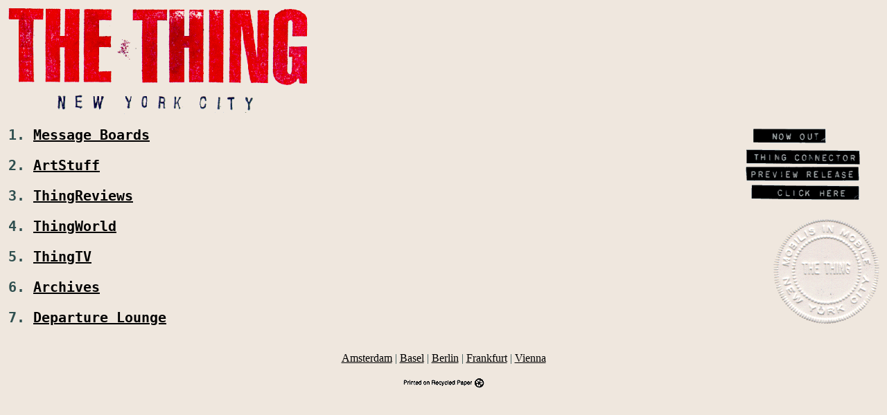

--- FILE ---
content_type: text/html
request_url: http://old.thing.net/index.html
body_size: 1104
content:
<html>
<head>
<title>The Thing</title>
<!--<SCRIPT lanuage="javaScript">

function windowOpener()
{
fogwindow=window.open('/fog/indexmax.html','fog','toolbar=no,location=no,directories=no,status=no,menubar=no,scrollbars=no,resizable=no,width=515,height=365');
}
//
</script>-->
</head>
<BODY bgcolor = "#EFE7DE" text="#2F4F4F" link="#000000"  alink="#CDCDCD" vlink="#D98719">

<table border=0 cellspacing=0 cellpadding=0>
<tr><td><img src="./gifs/ttnyc.gif"  border=0></td><td valign=top></td></tr></table>
<P>

<!--
<applet code="Countdown.class" codebase="/timer/" width=550 height=30 align=absmiddle>
<param name=TargetDate value="7 Jul 1997 00:00:00 EST">
<param name=FontSize value=10>
<param name=Font value="Courier">

<param name=FormatString value="Switch Over to Thing Connector 2.0 in : &d Days, &h Hours, &m Minutes, &s Seconds!">
<param name=LeadingZero value=0>
<param name=Color value="red">
<param name=BgColor value="EFE7DE">
<param name=FontStyle value="bold">

<font size=-1>You will need a Java capable browser to view this applet!</font><p>
</applet>-->

<P>

<ol>

<font size =+2><b><tt>
<a href="http://bbs.thing.net/"><img src = "./gifs/preview.gif" align=right border=0></a>
<li>  <a href="./msgboard.html"><!--News,--> Message Boards<!-- and <a href="#" onclick="windowOpener()">Chat--> </a> <p>
<li>  <a href="html/artstuf3.html">ArtStuff <!-- <img src = "./gifs/newr1.gif" border=0> --> </a><P>
<li>  <a href="http://old.thing.net/ttreview">ThingReviews</a><p>
      <a href="html/credits.html"><img src = "./gifs/ttemboss.gif" align=right border=0></a>
<li>  <a href="html/palace.html">ThingWorld </a><P>
<li>  <a href="tv/" target="_blank">ThingTV</a><p> 
<li>  <a href="html/archives.html">Archives</a><p>
        <!-- <li>  <a href="mailto:admin@thing.net"> Leave a message</a><p> -->
<li>  <a href="html/dlounge.html">Departure Lounge </a><p>

</ol></tt></b></font>
<br>

<center><a href="http://thing.Desk.nl/home.html">Amsterdam</a> | <a href="http://www.thing.ch">Basel</a> | <a href="http://www.thing.de">Berlin</a> | <a href="http://www.thing.de/frankfurt">Frankfurt</a> | <a href="http://www.thing.or.at/thing/index.html">Vienna</a> </center><P>
<center>

    

<P>

<img src="./gifs/recycle.gif"></CENTER>
</body>
</html>

